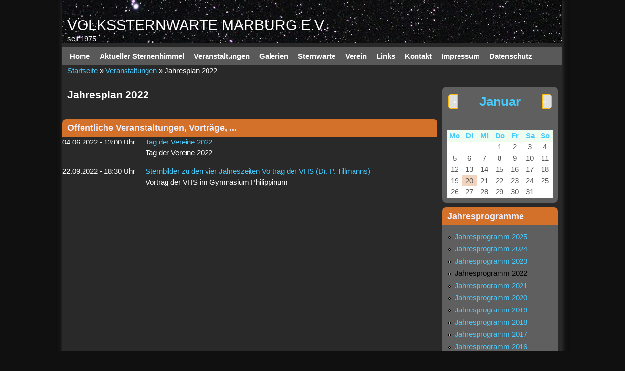

--- FILE ---
content_type: text/html; charset=utf-8
request_url: https://vsmr.de/veranstaltungen/2022
body_size: 30542
content:
<!DOCTYPE html>
<!--[if lt IE 7]><html class="lt-ie9 lt-ie8 lt-ie7" lang="de" dir="ltr"><![endif]-->
<!--[if IE 7]><html class="lt-ie9 lt-ie8" lang="de" dir="ltr"><![endif]-->
<!--[if IE 8]><html class="lt-ie9" lang="de" dir="ltr"><![endif]-->
<!--[if gt IE 8]><!--><html lang="de" dir="ltr" prefix="content: http://purl.org/rss/1.0/modules/content/ dc: http://purl.org/dc/terms/ foaf: http://xmlns.com/foaf/0.1/ og: http://ogp.me/ns# rdfs: http://www.w3.org/2000/01/rdf-schema# sioc: http://rdfs.org/sioc/ns# sioct: http://rdfs.org/sioc/types# skos: http://www.w3.org/2004/02/skos/core# xsd: http://www.w3.org/2001/XMLSchema#"><!--<![endif]-->
<head>
<meta charset="utf-8" />
<meta name="Generator" content="Drupal 7 (http://drupal.org)" />
<link rel="canonical" href="/veranstaltungen/2022" />
<link rel="shortlink" href="/node/8549" />
<meta name="viewport" content="width=device-width, initial-scale=1" />
<meta name="MobileOptimized" content="width" />
<meta name="HandheldFriendly" content="1" />
<meta name="apple-mobile-web-app-capable" content="yes" />
<title>Jahresplan 2022 | Volkssternwarte Marburg e.V.</title>
<style type="text/css" media="all">
@import url("https://vsmr.de/modules/system/system.base.css?sv6eh5");
@import url("https://vsmr.de/modules/system/system.menus.css?sv6eh5");
@import url("https://vsmr.de/modules/system/system.messages.css?sv6eh5");
@import url("https://vsmr.de/modules/system/system.theme.css?sv6eh5");
</style>
<style type="text/css" media="all">
@import url("https://vsmr.de/modules/aggregator/aggregator.css?sv6eh5");
@import url("https://vsmr.de/sites/all/modules/calendar/css/calendar_multiday.css?sv6eh5");
@import url("https://vsmr.de/sites/all/modules/date/date_repeat_field/date_repeat_field.css?sv6eh5");
@import url("https://vsmr.de/modules/field/theme/field.css?sv6eh5");
@import url("https://vsmr.de/modules/node/node.css?sv6eh5");
@import url("https://vsmr.de/modules/search/search.css?sv6eh5");
@import url("https://vsmr.de/modules/user/user.css?sv6eh5");
@import url("https://vsmr.de/sites/all/modules/views/css/views.css?sv6eh5");
@import url("https://vsmr.de/sites/all/modules/ckeditor/css/ckeditor.css?sv6eh5");
</style>
<style type="text/css" media="all">
@import url("https://vsmr.de/sites/all/modules/colorbox/styles/stockholmsyndrome/colorbox_style.css?sv6eh5");
@import url("https://vsmr.de/sites/all/modules/ctools/css/ctools.css?sv6eh5");
@import url("https://vsmr.de/sites/all/modules/date/date_views/css/date_views.css?sv6eh5");
</style>
<style type="text/css" media="screen">
@import url("https://vsmr.de/sites/all/themes/adaptivetheme/adaptivetheme/adaptivetheme/at_core/css/at.settings.style.headings.css?sv6eh5");
@import url("https://vsmr.de/sites/all/themes/adaptivetheme/adaptivetheme/adaptivetheme/at_core/css/at.settings.style.image.css?sv6eh5");
@import url("https://vsmr.de/sites/all/themes/adaptivetheme/adaptivetheme/adaptivetheme/at_core/css/at.layout.css?sv6eh5");
</style>
<style type="text/css" media="all">
@import url("https://vsmr.de/sites/default/files/color/pixture_reloaded_vsmr-c3bec178/colors.css?sv6eh5");
@import url("https://vsmr.de/sites/all/themes/pixture_reloaded_vwmr/css/pixture_reloaded.css?sv6eh5");
@import url("https://vsmr.de/sites/all/themes/pixture_reloaded_vwmr/css/pixture_reloaded.settings.style.css?sv6eh5");
@import url("https://vsmr.de/sites/all/themes/pixture_reloaded_vwmr/css/local_vsmr.css?sv6eh5");
</style>
<link type="text/css" rel="stylesheet" href="https://vsmr.de/sites/default/files/adaptivetheme/pixture_reloaded_vsmr_files/pixture_reloaded_vsmr.responsive.layout.css?sv6eh5" media="only screen" />
<style type="text/css" media="screen">
@import url("https://vsmr.de/sites/default/files/adaptivetheme/pixture_reloaded_vsmr_files/pixture_reloaded_vsmr.fonts.css?sv6eh5");
</style>
<link type="text/css" rel="stylesheet" href="https://vsmr.de/sites/all/themes/pixture_reloaded_vwmr/css/responsive.smartphone.portrait.css?sv6eh5" media="only screen and (max-width:320px)" />
<link type="text/css" rel="stylesheet" href="https://vsmr.de/sites/all/themes/pixture_reloaded_vwmr/css/responsive.smartphone.landscape.css?sv6eh5" media="only screen and (min-width:321px) and (max-width:480px)" />
<link type="text/css" rel="stylesheet" href="https://vsmr.de/sites/all/themes/pixture_reloaded_vwmr/css/responsive.tablet.portrait.css?sv6eh5" media="only screen and (min-width:481px) and (max-width:768px)" />
<link type="text/css" rel="stylesheet" href="https://vsmr.de/sites/all/themes/pixture_reloaded_vwmr/css/responsive.tablet.landscape.css?sv6eh5" media="only screen and (min-width:769px) and (max-width:1024px)" />
<link type="text/css" rel="stylesheet" href="https://vsmr.de/sites/all/themes/pixture_reloaded_vwmr/css/responsive.desktop.css?sv6eh5" media="only screen and (min-width:1024px)" />
<style type="text/css" media="screen">
@import url("https://vsmr.de/sites/default/files/adaptivetheme/pixture_reloaded_vsmr_files/pixture_reloaded_vsmr.custom.css?sv6eh5");
</style>

<!--[if lt IE 9]>
<style type="text/css" media="screen">
@import url("https://vsmr.de/sites/default/files/adaptivetheme/pixture_reloaded_vsmr_files/pixture_reloaded_vsmr.lt-ie9.layout.css?sv6eh5");
</style>
<![endif]-->
<script type="text/javascript" src="https://vsmr.de/misc/jquery.js?v=1.4.4"></script>
<script type="text/javascript" src="https://vsmr.de/misc/jquery-extend-3.4.0.js?v=1.4.4"></script>
<script type="text/javascript" src="https://vsmr.de/misc/jquery-html-prefilter-3.5.0-backport.js?v=1.4.4"></script>
<script type="text/javascript" src="https://vsmr.de/misc/jquery.once.js?v=1.2"></script>
<script type="text/javascript" src="https://vsmr.de/misc/drupal.js?sv6eh5"></script>
<script type="text/javascript" src="https://vsmr.de/misc/form-single-submit.js?v=7.98"></script>
<script type="text/javascript" src="https://vsmr.de/sites/default/files/languages/de_OiampmhyXdvmHJ-fJ8k8lSDehhcrGB1_gGx-axsjg4A.js?sv6eh5"></script>
<script type="text/javascript" src="https://vsmr.de/sites/all/libraries/colorbox/jquery.colorbox-min.js?sv6eh5"></script>
<script type="text/javascript" src="https://vsmr.de/sites/all/modules/colorbox/js/colorbox.js?sv6eh5"></script>
<script type="text/javascript" src="https://vsmr.de/sites/all/modules/colorbox/styles/stockholmsyndrome/colorbox_style.js?sv6eh5"></script>
<script type="text/javascript" src="https://vsmr.de/sites/all/modules/image_caption/image_caption.min.js?sv6eh5"></script>
<script type="text/javascript">
<!--//--><![CDATA[//><!--
jQuery.extend(Drupal.settings, {"basePath":"\/","pathPrefix":"","setHasJsCookie":0,"ajaxPageState":{"theme":"pixture_reloaded_vsmr","theme_token":"LisGE0xEcC_no5qYdz3MAq99Cud86nSO2l4CKLzZDEE","js":{"misc\/jquery.js":1,"misc\/jquery-extend-3.4.0.js":1,"misc\/jquery-html-prefilter-3.5.0-backport.js":1,"misc\/jquery.once.js":1,"misc\/drupal.js":1,"misc\/form-single-submit.js":1,"public:\/\/languages\/de_OiampmhyXdvmHJ-fJ8k8lSDehhcrGB1_gGx-axsjg4A.js":1,"sites\/all\/libraries\/colorbox\/jquery.colorbox-min.js":1,"sites\/all\/modules\/colorbox\/js\/colorbox.js":1,"sites\/all\/modules\/colorbox\/styles\/stockholmsyndrome\/colorbox_style.js":1,"sites\/all\/modules\/image_caption\/image_caption.min.js":1},"css":{"modules\/system\/system.base.css":1,"modules\/system\/system.menus.css":1,"modules\/system\/system.messages.css":1,"modules\/system\/system.theme.css":1,"modules\/aggregator\/aggregator.css":1,"sites\/all\/modules\/calendar\/css\/calendar_multiday.css":1,"sites\/all\/modules\/date\/date_repeat_field\/date_repeat_field.css":1,"modules\/field\/theme\/field.css":1,"modules\/node\/node.css":1,"modules\/search\/search.css":1,"modules\/user\/user.css":1,"sites\/all\/modules\/views\/css\/views.css":1,"sites\/all\/modules\/ckeditor\/css\/ckeditor.css":1,"sites\/all\/modules\/colorbox\/styles\/stockholmsyndrome\/colorbox_style.css":1,"sites\/all\/modules\/ctools\/css\/ctools.css":1,"sites\/all\/modules\/date\/date_views\/css\/date_views.css":1,"sites\/all\/themes\/adaptivetheme\/adaptivetheme\/adaptivetheme\/at_core\/css\/at.settings.style.headings.css":1,"sites\/all\/themes\/adaptivetheme\/adaptivetheme\/adaptivetheme\/at_core\/css\/at.settings.style.image.css":1,"sites\/all\/themes\/adaptivetheme\/adaptivetheme\/adaptivetheme\/at_core\/css\/at.layout.css":1,"sites\/all\/themes\/pixture_reloaded_vwmr\/color\/colors.css":1,"sites\/all\/themes\/pixture_reloaded_vwmr\/css\/pixture_reloaded.css":1,"sites\/all\/themes\/pixture_reloaded_vwmr\/css\/pixture_reloaded.settings.style.css":1,"sites\/all\/themes\/pixture_reloaded_vwmr\/css\/local_vsmr.css":1,"public:\/\/adaptivetheme\/pixture_reloaded_vsmr_files\/pixture_reloaded_vsmr.responsive.layout.css":1,"public:\/\/adaptivetheme\/pixture_reloaded_vsmr_files\/pixture_reloaded_vsmr.fonts.css":1,"sites\/all\/themes\/pixture_reloaded_vwmr\/css\/responsive.smartphone.portrait.css":1,"sites\/all\/themes\/pixture_reloaded_vwmr\/css\/responsive.smartphone.landscape.css":1,"sites\/all\/themes\/pixture_reloaded_vwmr\/css\/responsive.tablet.portrait.css":1,"sites\/all\/themes\/pixture_reloaded_vwmr\/css\/responsive.tablet.landscape.css":1,"sites\/all\/themes\/pixture_reloaded_vwmr\/css\/responsive.desktop.css":1,"public:\/\/adaptivetheme\/pixture_reloaded_vsmr_files\/pixture_reloaded_vsmr.custom.css":1,"public:\/\/adaptivetheme\/pixture_reloaded_vsmr_files\/pixture_reloaded_vsmr.lt-ie9.layout.css":1}},"colorbox":{"opacity":"0.85","current":"{current} von {total}","previous":"\u00ab Zur\u00fcck","next":"Weiter \u00bb","close":"Schlie\u00dfen","maxWidth":"98%","maxHeight":"98%","fixed":true,"mobiledetect":true,"mobiledevicewidth":"480px","file_public_path":"\/sites\/default\/files","specificPagesDefaultValue":"admin*\nimagebrowser*\nimg_assist*\nimce*\nnode\/add\/*\nnode\/*\/edit\nprint\/*\nprintpdf\/*\nsystem\/ajax\nsystem\/ajax\/*"},"urlIsAjaxTrusted":{"\/search\/node":true},"adaptivetheme":{"pixture_reloaded_vsmr":{"layout_settings":{"bigscreen":"three-col-grail","tablet_landscape":"three-col-grail","tablet_portrait":"one-col-stack","smalltouch_landscape":"one-col-stack","smalltouch_portrait":"one-col-stack"},"media_query_settings":{"bigscreen":"only screen and (min-width:1024px)","tablet_landscape":"only screen and (min-width:769px) and (max-width:1024px)","tablet_portrait":"only screen and (min-width:481px) and (max-width:768px)","smalltouch_landscape":"only screen and (min-width:321px) and (max-width:480px)","smalltouch_portrait":"only screen and (max-width:320px)"}}}});
//--><!]]>
</script>
<!--[if lt IE 9]>
<script src="https://vsmr.de/sites/all/themes/adaptivetheme/adaptivetheme/adaptivetheme/at_core/scripts/html5.js?sv6eh5"></script>
<![endif]-->
</head>
<body class="html not-front not-logged-in one-sidebar sidebar-second page-node page-node- page-node-8549 node-type-page i18n-de atr-7.x-3.x atv-7.x-3.1 lang-de site-name-volkssternwarte-marburg-ev section-veranstaltungen color-scheme-custom pixture-reloaded-vsmr bs-l bb-n mb-dd mbp-l rc-8">
  <div id="skip-link" class="nocontent">
    <a href="#main-content" class="element-invisible element-focusable">Direkt zum Inhalt</a>
  </div>
    <div class="texture-overlay">
  <div id="page" class="container page snc-uc snw-n sna-l sns-n ssc-n ssw-n ssa-l sss-n btc-n btw-b bta-l bts-n ntc-n ntw-b nta-l nts-n ctc-n ctw-b cta-l cts-n ptc-n ptw-b pta-l pts-n">

    <header  id="header" class="clearfix" role="banner">
      <div class="header-inner clearfix">

                  <!-- start: Branding -->
          <div  id="branding" class="branding-elements clearfix">

            
                          <!-- start: Site name and Slogan hgroup -->
              <div  class="h-group" id="name-and-slogan">

                                  <h1 id="site-name"><a href="/" title="Startseite">Volkssternwarte Marburg e.V.</a></h1>
                
                                  <p  id="site-slogan">seit 1975</p>
                
              </div><!-- /end #name-and-slogan -->
            
          </div><!-- /end #branding -->
        
        
      </div>

    </header> <!-- /header -->

    <div id="menu-bar" class="nav clearfix"><nav id="block-system-main-menu" class="block block-system block-menu menu-wrapper menu-bar-wrapper clearfix odd first last block-count-1 block-region-menu-bar block-main-menu"  role="navigation">  
      <h2 class="element-invisible block-title">Hauptmenü</h2>
  
  <ul class="menu clearfix"><li class="first leaf menu-depth-1 menu-item-227"><a href="/" title="">Home</a></li><li class="leaf menu-depth-1 menu-item-15760"><a href="/aktuelles/sternenhimmel_2026/sternenhimmel_202601" title="aktueller Sternenhimmel">Aktueller Sternenhimmel</a></li><li class="expanded active-trail menu-depth-1 menu-item-319"><a href="/veranstaltungen/2025" title="" class="active-trail">Veranstaltungen</a><ul class="menu clearfix"><li class="first collapsed menu-depth-2 menu-item-15535"><a href="/veranstaltungen/2025" title="">Jahresplan 2025</a></li><li class="collapsed menu-depth-2 menu-item-15532"><a href="/veranstaltungen/2024" title="">Jahresplan 2024</a></li><li class="collapsed menu-depth-2 menu-item-15425"><a href="/veranstaltungen/2023" title="">Jahresplan 2023</a></li><li class="expanded active-trail menu-depth-2 menu-item-15292"><a href="/veranstaltungen/2022" title="" class="active-trail active">Jahresplan 2022</a><ul class="menu clearfix"><li class="first leaf menu-depth-3 menu-item-15293"><a href="/node/8550">2022-06-04 tag-der-vereine</a></li><li class="leaf menu-depth-3 menu-item-15303"><a href="/veranstaltungen/2022/2022-09-22-sternbilder-zu-den-vier-jahreszeiten">2022-09-22 Sternbilder zu den vier Jahreszeiten Vortrag der VHS (Dr. P. Tillmanns)</a></li><li class="last leaf menu-depth-3 menu-item-15309"><a href="/veranstaltungen/2022/2022-09-25-jupitermondvoruebergang">2022-09-25 Jupitermondvorübergang 25. September</a></li></ul></li><li class="leaf menu-depth-2 menu-item-15248"><a href="/veranstaltungen/2021" title="">Jahresplan 2021</a></li><li class="collapsed menu-depth-2 menu-item-15208"><a href="/veranstaltungen/2020" title="">Jahresplan 2020</a></li><li class="collapsed menu-depth-2 menu-item-15046"><a href="/veranstaltungen/2019" title="">Jahresplan 2019</a></li><li class="collapsed menu-depth-2 menu-item-14865"><a href="/veranstaltungen/2018" title="">Jahresplan 2018</a></li><li class="collapsed menu-depth-2 menu-item-14643"><a href="/veranstaltungen/2017" title="">Jahresplan 2017</a></li><li class="collapsed menu-depth-2 menu-item-12045"><a href="/veranstaltungen/2016" title="">Jahresplan 2016</a></li><li class="collapsed menu-depth-2 menu-item-10482"><a href="/veranstaltungen/2015" title="">Jahresplan 2015</a></li><li class="collapsed menu-depth-2 menu-item-8568"><a href="/veranstaltungen/2014" title="">Jahresplan 2014</a></li><li class="collapsed menu-depth-2 menu-item-7443"><a href="/veranstaltungen/2013" title="">Jahresplan 2013</a></li><li class="last collapsed menu-depth-2 menu-item-12047"><a href="/veranstaltungen/2012" title="">Jahresplan 2012</a></li></ul></li><li class="collapsed menu-depth-1 menu-item-1568"><a href="/galerien" title="">Galerien</a></li><li class="collapsed menu-depth-1 menu-item-320"><a href="/sternwarte" title="">Sternwarte</a></li><li class="collapsed menu-depth-1 menu-item-2154"><a href="/verein" title="">Verein</a></li><li class="collapsed menu-depth-1 menu-item-536"><a href="/links" title="">Links</a></li><li class="leaf menu-depth-1 menu-item-321"><a href="/kontakt" title="">Kontakt</a></li><li class="leaf menu-depth-1 menu-item-887"><a href="/impressum" title="">Impressum</a></li><li class="last leaf menu-depth-1 menu-item-15009"><a href="/datenschutz" title="">Datenschutz</a></li></ul>
  </nav></div>
    <!-- Messages and Help -->
        
    <!-- Breadcrumbs -->
    <div class="breadcrumb"><span typeof="v:Breadcrumb"><a rel="v:url"  property="v:title"  href="/">Startseite</a></span> » <span typeof="v:Breadcrumb"><a rel="v:url"  property="v:title"  href="/veranstaltungen/2025" title="" class="active-trail">Veranstaltungen</a></span> » Jahresplan 2022</div>
    
    <!-- Three column 3x33 Gpanel -->
    
    <div id="columns">
      <div class="columns-inner clearfix">

        <div id="content-column">
          <div class="content-inner">

            
            <section id="main-content" role="main">

                                            <header  id="main-content-header" class="clearfix">

                                      <h1 id="page-title">Jahresplan 2022</h1>
                  
                  
                </header>
                            
                              <div id="content">
                  <div id="block-system-main" class="block block-system no-title odd first block-count-2 block-region-content block-main" >  
  
  <article id="node-8549" class="node node-page article odd node-lang-de node-full ia-r clearfix" about="/veranstaltungen/2022" typeof="foaf:Document" role="article">
  
  
  
  <div class="node-content">
      </div>

  
  
  <span property="dc:title" content="Jahresplan 2022" class="rdf-meta element-hidden"></span></article>

  </div><section id="block-views-94b631877faf33207ea99c9d67592379" class="block block-views even last block-count-3 block-region-content block-94b631877faf33207ea99c9d67592379" >  
      <h2 class="block-title">Öffentliche Veranstaltungen, Vorträge, ...</h2>
  
  <div class="view view-aktuelle-veranstaltungen view-id-aktuelle_veranstaltungen view-display-id-block_11 Aktuelle-Veranstaltungen-Liste view-dom-id-3ee6b50289283bb59346ab88a442504c">
        
  
  
      <div class="view-content">
        <div class="views-row views-row-1 views-row-odd views-row-first">
      
  <div class="views-field views-field-field-subtitle">        <div class="field-content"><div class="event_list"> 
<div class="event_date"> <span  property="dc:date" datatype="xsd:dateTime" content="2022-06-04T13:00:00+02:00" class="date-display-single">04.06.2022 - 13:00</span> Uhr </div>
<div class="event_content">
<a href="/node/8550">Tag der Vereine 2022</a> <br>
Tag der Vereine 2022
</div>
<div></div>  </div>  </div>
  <div class="views-row views-row-2 views-row-even views-row-last">
      
  <div class="views-field views-field-field-subtitle">        <div class="field-content"><div class="event_list"> 
<div class="event_date"> <span  property="dc:date" datatype="xsd:dateTime" content="2022-09-22T18:30:00+02:00" class="date-display-single">22.09.2022 - 18:30</span> Uhr </div>
<div class="event_content">
<a href="/veranstaltungen/2022/2022-09-22-sternbilder-zu-den-vier-jahreszeiten">Sternbilder zu den vier Jahreszeiten Vortrag der VHS (Dr. P. Tillmanns)</a> <br>
Vortrag der VHS im Gymnasium Philippinum
</div>
<div></div>  </div>  </div>
    </div>
  
  
  
  
  
  
</div>
  </section>                </div>
              
              <!-- Feed icons (RSS, Atom icons etc -->
              
            </section> <!-- /main-content -->

            
          </div>
        </div> <!-- /content-column -->

                <div class="region region-sidebar-second sidebar"><div class="region-inner clearfix"><div id="block-views-event-kalender-block-1" class="block block-views no-title odd first block-count-4 block-region-sidebar-second block-event-kalender-block-1" ><div class="block-inner clearfix">  
  
  <div class="block-content content"><div class="view view-event-kalender view-id-event_kalender view-display-id-block_1 keine view-dom-id-047b888e86a543c6f9d8480016b1dca8">
            <div class="view-header">
          <div class="date-nav-wrapper clearfix">
    <div class="date-nav item-list">
      <div class="date-heading">
        <h3><a href="https://vsmr.de/veranstaltungen/monat/2026-01" title="Ansicht des gesamten Monats auf einer Seite">Januar</a></h3>
      </div>
      <ul class="pager">
              <li class="date-prev">
          <a href="https://vsmr.de/veranstaltungen/2022?mini=2025-12" title="Zum Vormonat" rel="nofollow">&laquo;</a>        </li>
                    <li class="date-next">
          <a href="https://vsmr.de/veranstaltungen/2022?mini=2026-02" title="Zum nächsten Monat" rel="nofollow">&raquo;</a>        </li>
            </ul>
    </div>
  </div>
    </div>
  
  
  
      <div class="view-content">
      <div class="calendar-calendar"><div class="month-view">
<table class="mini">
  <thead>
    <tr>
              <th class="days mon">
          Mo        </th>
              <th class="days tue">
          Di        </th>
              <th class="days wed">
          Mi        </th>
              <th class="days thu">
          Do        </th>
              <th class="days fri">
          Fr        </th>
              <th class="days sat">
          Sa        </th>
              <th class="days sun">
          So        </th>
          </tr>
  </thead>
  <tbody>
          <tr>
                  <td id="event_kalender-2025-12-29" class="mon mini empty">
            <div class="calendar-empty">&nbsp;</div>
          </td>
                  <td id="event_kalender-2025-12-30" class="tue mini empty">
            <div class="calendar-empty">&nbsp;</div>
          </td>
                  <td id="event_kalender-2025-12-31" class="wed mini empty">
            <div class="calendar-empty">&nbsp;</div>
          </td>
                  <td id="event_kalender-2026-01-01" class="thu mini past has-no-events">
            <div class="month mini-day-off"> 1 </div>
<div class="calendar-empty">&nbsp;</div>
          </td>
                  <td id="event_kalender-2026-01-02" class="fri mini past has-no-events">
            <div class="month mini-day-off"> 2 </div>
<div class="calendar-empty">&nbsp;</div>
          </td>
                  <td id="event_kalender-2026-01-03" class="sat mini past has-no-events">
            <div class="month mini-day-off"> 3 </div>
<div class="calendar-empty">&nbsp;</div>
          </td>
                  <td id="event_kalender-2026-01-04" class="sun mini past has-no-events">
            <div class="month mini-day-off"> 4 </div>
<div class="calendar-empty">&nbsp;</div>
          </td>
              </tr>
          <tr>
                  <td id="event_kalender-2026-01-05" class="mon mini past has-no-events">
            <div class="month mini-day-off"> 5 </div>
<div class="calendar-empty">&nbsp;</div>
          </td>
                  <td id="event_kalender-2026-01-06" class="tue mini past has-no-events">
            <div class="month mini-day-off"> 6 </div>
<div class="calendar-empty">&nbsp;</div>
          </td>
                  <td id="event_kalender-2026-01-07" class="wed mini past has-no-events">
            <div class="month mini-day-off"> 7 </div>
<div class="calendar-empty">&nbsp;</div>
          </td>
                  <td id="event_kalender-2026-01-08" class="thu mini past has-no-events">
            <div class="month mini-day-off"> 8 </div>
<div class="calendar-empty">&nbsp;</div>
          </td>
                  <td id="event_kalender-2026-01-09" class="fri mini past has-no-events">
            <div class="month mini-day-off"> 9 </div>
<div class="calendar-empty">&nbsp;</div>
          </td>
                  <td id="event_kalender-2026-01-10" class="sat mini past has-no-events">
            <div class="month mini-day-off"> 10 </div>
<div class="calendar-empty">&nbsp;</div>
          </td>
                  <td id="event_kalender-2026-01-11" class="sun mini past has-no-events">
            <div class="month mini-day-off"> 11 </div>
<div class="calendar-empty">&nbsp;</div>
          </td>
              </tr>
          <tr>
                  <td id="event_kalender-2026-01-12" class="mon mini past has-no-events">
            <div class="month mini-day-off"> 12 </div>
<div class="calendar-empty">&nbsp;</div>
          </td>
                  <td id="event_kalender-2026-01-13" class="tue mini past has-no-events">
            <div class="month mini-day-off"> 13 </div>
<div class="calendar-empty">&nbsp;</div>
          </td>
                  <td id="event_kalender-2026-01-14" class="wed mini past has-no-events">
            <div class="month mini-day-off"> 14 </div>
<div class="calendar-empty">&nbsp;</div>
          </td>
                  <td id="event_kalender-2026-01-15" class="thu mini past has-no-events">
            <div class="month mini-day-off"> 15 </div>
<div class="calendar-empty">&nbsp;</div>
          </td>
                  <td id="event_kalender-2026-01-16" class="fri mini past has-no-events">
            <div class="month mini-day-off"> 16 </div>
<div class="calendar-empty">&nbsp;</div>
          </td>
                  <td id="event_kalender-2026-01-17" class="sat mini past has-no-events">
            <div class="month mini-day-off"> 17 </div>
<div class="calendar-empty">&nbsp;</div>
          </td>
                  <td id="event_kalender-2026-01-18" class="sun mini past has-no-events">
            <div class="month mini-day-off"> 18 </div>
<div class="calendar-empty">&nbsp;</div>
          </td>
              </tr>
          <tr>
                  <td id="event_kalender-2026-01-19" class="mon mini past has-no-events">
            <div class="month mini-day-off"> 19 </div>
<div class="calendar-empty">&nbsp;</div>
          </td>
                  <td id="event_kalender-2026-01-20" class="tue mini today has-no-events">
            <div class="month mini-day-off"> 20 </div>
<div class="calendar-empty">&nbsp;</div>
          </td>
                  <td id="event_kalender-2026-01-21" class="wed mini future has-no-events">
            <div class="month mini-day-off"> 21 </div>
<div class="calendar-empty">&nbsp;</div>
          </td>
                  <td id="event_kalender-2026-01-22" class="thu mini future has-no-events">
            <div class="month mini-day-off"> 22 </div>
<div class="calendar-empty">&nbsp;</div>
          </td>
                  <td id="event_kalender-2026-01-23" class="fri mini future has-no-events">
            <div class="month mini-day-off"> 23 </div>
<div class="calendar-empty">&nbsp;</div>
          </td>
                  <td id="event_kalender-2026-01-24" class="sat mini future has-no-events">
            <div class="month mini-day-off"> 24 </div>
<div class="calendar-empty">&nbsp;</div>
          </td>
                  <td id="event_kalender-2026-01-25" class="sun mini future has-no-events">
            <div class="month mini-day-off"> 25 </div>
<div class="calendar-empty">&nbsp;</div>
          </td>
              </tr>
          <tr>
                  <td id="event_kalender-2026-01-26" class="mon mini future has-no-events">
            <div class="month mini-day-off"> 26 </div>
<div class="calendar-empty">&nbsp;</div>
          </td>
                  <td id="event_kalender-2026-01-27" class="tue mini future has-no-events">
            <div class="month mini-day-off"> 27 </div>
<div class="calendar-empty">&nbsp;</div>
          </td>
                  <td id="event_kalender-2026-01-28" class="wed mini future has-no-events">
            <div class="month mini-day-off"> 28 </div>
<div class="calendar-empty">&nbsp;</div>
          </td>
                  <td id="event_kalender-2026-01-29" class="thu mini future has-no-events">
            <div class="month mini-day-off"> 29 </div>
<div class="calendar-empty">&nbsp;</div>
          </td>
                  <td id="event_kalender-2026-01-30" class="fri mini future has-no-events">
            <div class="month mini-day-off"> 30 </div>
<div class="calendar-empty">&nbsp;</div>
          </td>
                  <td id="event_kalender-2026-01-31" class="sat mini future has-no-events">
            <div class="month mini-day-off"> 31 </div>
<div class="calendar-empty">&nbsp;</div>
          </td>
                  <td id="event_kalender-2026-02-01" class="sun mini empty">
            <div class="calendar-empty">&nbsp;</div>
          </td>
              </tr>
      </tbody>
</table>
</div></div>
    </div>
  
  
  
  
  
  
</div></div>
  </div></div><nav id="block-menu-block-4" class="block block-menu-block even last block-count-5 block-region-sidebar-second block-4"  role="navigation"><div class="block-inner clearfix">  
      <h2 class="block-title">Jahresprogramme</h2>
  
  <div class="block-content content"><div class="menu-block-wrapper menu-block-4 menu-name-menu-veranstaltungen parent-mlid-0 menu-level-1">
  <ul class="menu clearfix"><li class="first leaf menu-mlid-15611 menu-depth-1 menu-item-15611"><a href="/veranstaltungen/2025" title="">Jahresprogramm 2025</a></li><li class="leaf menu-mlid-15534 menu-depth-1 menu-item-15534"><a href="/veranstaltungen/2024" title="">Jahresprogramm 2024</a></li><li class="leaf menu-mlid-15492 menu-depth-1 menu-item-15492"><a href="/veranstaltungen/2023" title="">Jahresprogramm 2023</a></li><li class="leaf active-trail active menu-mlid-15423 menu-depth-1 menu-item-15423"><a href="/veranstaltungen/2022" title="" class="active-trail active">Jahresprogramm 2022</a></li><li class="leaf menu-mlid-15249 menu-depth-1 menu-item-15249"><a href="/veranstaltungen/2021" title="">Jahresprogramm 2021</a></li><li class="leaf menu-mlid-15209 menu-depth-1 menu-item-15209"><a href="/veranstaltungen/2020" title="">Jahresprogramm 2020</a></li><li class="leaf menu-mlid-15047 menu-depth-1 menu-item-15047"><a href="/veranstaltungen/2019" title="">Jahresprogramm 2019</a></li><li class="leaf menu-mlid-14888 menu-depth-1 menu-item-14888"><a href="/veranstaltungen/2018" title="">Jahresprogramm 2018</a></li><li class="leaf menu-mlid-14666 menu-depth-1 menu-item-14666"><a href="/veranstaltungen/2017" title="">Jahresprogramm 2017</a></li><li class="leaf menu-mlid-12049 menu-depth-1 menu-item-12049"><a href="/veranstaltungen/2016" title="">Jahresprogramm 2016</a></li><li class="leaf menu-mlid-10484 menu-depth-1 menu-item-10484"><a href="/veranstaltungen/2015" title="">Jahresprogramm 2015</a></li><li class="leaf menu-mlid-8570 menu-depth-1 menu-item-8570"><a href="/veranstaltungen/2014" title="">Jahresprogramm 2014</a></li><li class="leaf menu-mlid-7444 menu-depth-1 menu-item-7444"><a href="/veranstaltungen/2013" title="">Jahresprogramm 2013</a></li><li class="last leaf menu-mlid-12048 menu-depth-1 menu-item-12048"><a href="/veranstaltungen/2012" title="">Jahresprogramm 2012</a></li></ul></div>
</div>
  </div></nav></div></div>
      </div>
    </div> <!-- /columns -->

    
    <!-- four-4x25 Gpanel -->
    
    
  </div> <!-- /page -->
</div> <!-- /texture overlay -->
  </body>
</html>


--- FILE ---
content_type: text/css
request_url: https://vsmr.de/sites/default/files/color/pixture_reloaded_vsmr-c3bec178/colors.css?sv6eh5
body_size: 6660
content:
/**
 * Pixture Reloaded Colors
 */
/* Main Wrappers */
html {
  color: #ffffff;
  background: #faeee4 url(bg-wall.png) repeat-x left top;
}

#page {
  background: #feffff;
}


/* HTML elements */

fieldset legend,
.form-item label {
  color: #ffffff;
}

blockquote {
  background: #ff0000;
}

/* Lists */

.item-list ul li {
  list-style-image: url(bullet-round.png);
}

.links {
  color: #ffffff;
}


/* Menus */

li.leaf {
  list-style-image: url(bullet-round.png);
}

li.collapsed {
  list-style-image: url(bullet-sm-arrow-right.png);
}

li.expanded {
  list-style-image: url(bullet-sm-arrow-down.png);
}


/* Links */

a:link,
a:visited,
a:active,
a.active {
  color: #46cbff;
}

a:hover,
a:focus {
  color: #6dd6ff;
}


/* Tables */

tr.odd {
  background: #faeee4;
}

tr.even {
  background: #effdf1;
}


/* Header */

#header  {
  background: #d37029 url(header-tile.png) repeat-x left top;
}

.header-inner {
  background: transparent url(header.png) no-repeat top left;
}

@media only screen and (max-width:320px) {
  #header,
  .header-inner {background: #d37029;}
}

@media only screen and (min-width:321px) and (max-width:480px) {
  #header,
  .header-inner  {background: #d37029;}
}

@media only screen and (min-width:481px) and (max-width:768px) {
  #header,
  .header-inner  {background: #d37029;}
}

#site-slogan {
  color: #fefefe;
}

#site-name a,
.region-header #block-user-login label {
  color: #feffff;
}

#menu-bar,
#primary-menu-bar {
  background-color: #d37029;
}

.region-header .form-text,
.region-header .form-submit {
  border-color: #46cbff;
}


/* Footer */

#footer {
  background: #5f5f5f; /* fallback for browsers that don't support CSS gradients */
  background-image: -webkit-gradient(linear, 0% 0%, 0% 100%, from(#5f5f5f), to(#5f5f5f));
  background-image: -moz-linear-gradient( #5f5f5f, #5f5f5f);
  background-image: linear-gradient( #5f5f5f, #5f5f5f);
}

#footer,
#footer a {
  color: #fefaff;
}

#footer #block-node-recent {
  color: #dddddd;
}

#footer #block-node-recent a {
  color: #46cbff;
}


/* Blocks */

.block-inner {
  background: #5f5f5f;
}
.block-title {
  color: #efeeff;
  background: #d37029;
}


/* Strip backgrounds */

#header-region .block-inner,
#block-system-main .block-inner,
#footer .block-inner,
#footer .block .block-title {
  background: none;
}


/* Poll */

.poll .bar {
  background-color: #ffba09;
  border: solid 1px #ffba09;
}

.poll .bar .foreground {
  background: #46cbff url(bg-lbar.png) repeat-x center left;
}


/* Articles */

.node .node-title {
  border-bottom: solid 1px #ffba09;
}

.node .node-title a:hover {
  color: #49c1fc;
}

.node-teaser.node-sticky .node-title {
}

.field-type-image figure {
  border: 1px solid #ffba09;
}

#main-content .node-teaser {
  border: 1px solid #ffba09;
}

#main-content .node-teaser.node-sticky {
  background: #ff0000;
}


/* Comments */

#comments .odd {
  background: #5f5f5f;
}


/* Aggregator */

#aggregator .feed-source {
  background-color: #ff0000;
  border: 1px solid #ffba09;
}


/* Forum */

#forum thead,
#forum tbody {
  border: none;
}


/* Profile */

#profile .profile {
  border: 1px solid #ffba09;
}


/* Administer */

div.admin-panel h3 {
  background: #d37029;
  color: #efeeff;
}


/* Pager */

div.item-list ul.pager li a.active {
  color: #ffffff;
}

div.item-list ul.pager li {
  border: 1px solid #ffba09;
}

div.item-list ul.pager li:hover,
div.item-list ul.pager li:focus {
  border: 1px solid #d37029;
  color: #46cbff;
}

div.item-list ul.pager li.pager-current,
div.item-list ul.pager li.pager-current a.active {
  border: 1px solid #d37029;
  color: #46cbff;
}


/* Local task tabs */

ul.primary li a {
  background: #f9f047;
  border: solid 1px #5f5f5f;
}

ul.primary li a:hover {
  background: #f9f047;
  border: solid 1px #d37029;
}

ul.primary li a.active,
ul.primary li.active a {
  border: solid 1px #d37029;
  background: #5f5f5f;
  color: #555555;
}

ul.primary li a.active:hover,
ul.primary li a.active:focus {
  border: solid 1px #d37029;
  background: #5f5f5f;
  color: #555555;
}


/* Menu bar menu */
.at-mt .at-menu-toggle h2 a,
.menu-wrapper li a,
.menu-wrapper li a:hover,
.menu-wrapper li a:focus {
  color: #fefefe;
}

.at-mt .at-menu-toggle h2 {
  background: none;
}


/* Superfish Skin */

ul.sf-menu.sf-style-default li,
ul.sf-menu.sf-navbar.sf-style-default,
ul.sf-menu.sf-horizonal.sf-style-default,
ul.sf-menu.sf-vertical.sf-style-default {
  background: transparent;
}

ul.sf-menu.sf-style-default li li {
  background: #8f2a0a;
}

ul.sf-menu.sf-style-default li li li {
  background: #8f2a0a;
}

ul.sf-menu.sf-style-default li:hover,
ul.sf-menu.sf-style-default li.sfHover,
ul.sf-menu.sf-style-default li.active a,
ul.sf-menu.sf-style-default a:focus,
ul.sf-menu.sf-style-default a:hover,
ul.sf-menu.sf-style-default a:active,
ul.sf-menu.sf-navbar.sf-style-default li li {
  background: #d37029;
}

ul.sf-menu.sf-navbar.sf-style-default li ul li ul {
  background-color: transparent;
}


/* .sf-horizontal */

ul.sf-menu.sf-horizontal.sf-style-default a {
  border: 0 !important;
  color: #fefefe !important;
}


/* .sf-navbar */

ul.sf-menu.sf-navbar.sf-style-default li ul {
  background-color: transparent !important;
  width: 100%;
}

ul.sf-menu.sf-navbar.sf-style-default > li > ul > li {
  border-bottom: 1px solid #46cbff;
}


/* .sf-vertical */

ul.sf-menu.sf-menu.sf-vertical.sf-style-default a {
  border: 0 !important;
  color: #46cbff;
}
ul.sf-menu.sf-vertical.sf-style-default a:hover,
ul.sf-menu.sf-vertical.sf-style-default a:focus,
ul.sf-menu.sf-vertical.sf-style-default ul a,
ul.sf-menu.sf-vertical.sf-style-default ul ul a,
ul.sf-menu.sf-vertical.sf-style-default ul ul ul a,
ul.sf-menu.sf-vertical.sf-style-default ul ul ul ul a {
  color: #fefefe !important;
}


/* Calendar styles */

.calendar-calendar div.date-nav {
  background-color: transparent;
  color: #46cbff;
}

.calendar-calendar div.date-nav a,
.calendar-calendar div.date-nav h3 {
  color: #46cbff;
}

.calendar-calendar td {
  color: #555555;
}

.calendar-calendar th {
  background-color: #f1d3be;
  color: #46cbff;
  border: 1px solid #f1d3be;
}

.calendar-calendar th.days {
  background-color: #effdf1;
  color: #46cbff;
}

.calendar-calendar tr td.today,
.calendar-calendar tr.odd td.today,
.calendar-calendar tr.even td.today {
  background-color: #f1d3be;
}

.calendar-calendar td.calendar-agenda-hour,
.calendar-calendar td.calendar-agenda-items,
.calendar-calendar td.calendar-agenda-hour {
  border-color: #f1d3be;
}

.view-content .calendar-calendar ul.inline li {
  border: 1px solid #f1d3be;
}

#footer .attribution a {
  color: #ffffff;
  color: rgba(255, 255, 255, 0.5);
}



--- FILE ---
content_type: text/css
request_url: https://vsmr.de/sites/default/files/adaptivetheme/pixture_reloaded_vsmr_files/pixture_reloaded_vsmr.custom.css?sv6eh5
body_size: 355
content:
/* Add any valid CSS declarations */
#branding{
   width: 100%;
  min-height: 51px;
  padding: 10px 10px;
  font-weight: 700;
}

#site-name{
    padding: 22px 0 0;
}

h1#page-title {
  margin-left: 10px;
}
.breadcrumb {
  margin-left: 10px;
}

#main-content {
  margin-left: 0px;
  margin-right: 0px;
}
html {
 background: none;
}